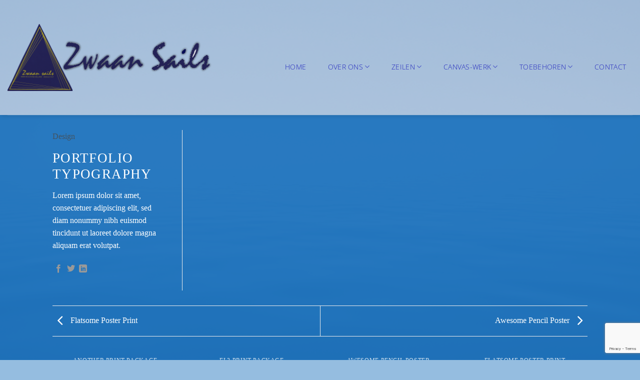

--- FILE ---
content_type: text/html; charset=utf-8
request_url: https://www.google.com/recaptcha/api2/anchor?ar=1&k=6Lf4P1YaAAAAAHmKS87kAOJxysbLSmQ0BYt8eq7s&co=aHR0cHM6Ly93d3cuendhYW5zYWlscy5ubDo0NDM.&hl=en&v=N67nZn4AqZkNcbeMu4prBgzg&size=invisible&anchor-ms=20000&execute-ms=30000&cb=3hfjfwuf86sf
body_size: 48773
content:
<!DOCTYPE HTML><html dir="ltr" lang="en"><head><meta http-equiv="Content-Type" content="text/html; charset=UTF-8">
<meta http-equiv="X-UA-Compatible" content="IE=edge">
<title>reCAPTCHA</title>
<style type="text/css">
/* cyrillic-ext */
@font-face {
  font-family: 'Roboto';
  font-style: normal;
  font-weight: 400;
  font-stretch: 100%;
  src: url(//fonts.gstatic.com/s/roboto/v48/KFO7CnqEu92Fr1ME7kSn66aGLdTylUAMa3GUBHMdazTgWw.woff2) format('woff2');
  unicode-range: U+0460-052F, U+1C80-1C8A, U+20B4, U+2DE0-2DFF, U+A640-A69F, U+FE2E-FE2F;
}
/* cyrillic */
@font-face {
  font-family: 'Roboto';
  font-style: normal;
  font-weight: 400;
  font-stretch: 100%;
  src: url(//fonts.gstatic.com/s/roboto/v48/KFO7CnqEu92Fr1ME7kSn66aGLdTylUAMa3iUBHMdazTgWw.woff2) format('woff2');
  unicode-range: U+0301, U+0400-045F, U+0490-0491, U+04B0-04B1, U+2116;
}
/* greek-ext */
@font-face {
  font-family: 'Roboto';
  font-style: normal;
  font-weight: 400;
  font-stretch: 100%;
  src: url(//fonts.gstatic.com/s/roboto/v48/KFO7CnqEu92Fr1ME7kSn66aGLdTylUAMa3CUBHMdazTgWw.woff2) format('woff2');
  unicode-range: U+1F00-1FFF;
}
/* greek */
@font-face {
  font-family: 'Roboto';
  font-style: normal;
  font-weight: 400;
  font-stretch: 100%;
  src: url(//fonts.gstatic.com/s/roboto/v48/KFO7CnqEu92Fr1ME7kSn66aGLdTylUAMa3-UBHMdazTgWw.woff2) format('woff2');
  unicode-range: U+0370-0377, U+037A-037F, U+0384-038A, U+038C, U+038E-03A1, U+03A3-03FF;
}
/* math */
@font-face {
  font-family: 'Roboto';
  font-style: normal;
  font-weight: 400;
  font-stretch: 100%;
  src: url(//fonts.gstatic.com/s/roboto/v48/KFO7CnqEu92Fr1ME7kSn66aGLdTylUAMawCUBHMdazTgWw.woff2) format('woff2');
  unicode-range: U+0302-0303, U+0305, U+0307-0308, U+0310, U+0312, U+0315, U+031A, U+0326-0327, U+032C, U+032F-0330, U+0332-0333, U+0338, U+033A, U+0346, U+034D, U+0391-03A1, U+03A3-03A9, U+03B1-03C9, U+03D1, U+03D5-03D6, U+03F0-03F1, U+03F4-03F5, U+2016-2017, U+2034-2038, U+203C, U+2040, U+2043, U+2047, U+2050, U+2057, U+205F, U+2070-2071, U+2074-208E, U+2090-209C, U+20D0-20DC, U+20E1, U+20E5-20EF, U+2100-2112, U+2114-2115, U+2117-2121, U+2123-214F, U+2190, U+2192, U+2194-21AE, U+21B0-21E5, U+21F1-21F2, U+21F4-2211, U+2213-2214, U+2216-22FF, U+2308-230B, U+2310, U+2319, U+231C-2321, U+2336-237A, U+237C, U+2395, U+239B-23B7, U+23D0, U+23DC-23E1, U+2474-2475, U+25AF, U+25B3, U+25B7, U+25BD, U+25C1, U+25CA, U+25CC, U+25FB, U+266D-266F, U+27C0-27FF, U+2900-2AFF, U+2B0E-2B11, U+2B30-2B4C, U+2BFE, U+3030, U+FF5B, U+FF5D, U+1D400-1D7FF, U+1EE00-1EEFF;
}
/* symbols */
@font-face {
  font-family: 'Roboto';
  font-style: normal;
  font-weight: 400;
  font-stretch: 100%;
  src: url(//fonts.gstatic.com/s/roboto/v48/KFO7CnqEu92Fr1ME7kSn66aGLdTylUAMaxKUBHMdazTgWw.woff2) format('woff2');
  unicode-range: U+0001-000C, U+000E-001F, U+007F-009F, U+20DD-20E0, U+20E2-20E4, U+2150-218F, U+2190, U+2192, U+2194-2199, U+21AF, U+21E6-21F0, U+21F3, U+2218-2219, U+2299, U+22C4-22C6, U+2300-243F, U+2440-244A, U+2460-24FF, U+25A0-27BF, U+2800-28FF, U+2921-2922, U+2981, U+29BF, U+29EB, U+2B00-2BFF, U+4DC0-4DFF, U+FFF9-FFFB, U+10140-1018E, U+10190-1019C, U+101A0, U+101D0-101FD, U+102E0-102FB, U+10E60-10E7E, U+1D2C0-1D2D3, U+1D2E0-1D37F, U+1F000-1F0FF, U+1F100-1F1AD, U+1F1E6-1F1FF, U+1F30D-1F30F, U+1F315, U+1F31C, U+1F31E, U+1F320-1F32C, U+1F336, U+1F378, U+1F37D, U+1F382, U+1F393-1F39F, U+1F3A7-1F3A8, U+1F3AC-1F3AF, U+1F3C2, U+1F3C4-1F3C6, U+1F3CA-1F3CE, U+1F3D4-1F3E0, U+1F3ED, U+1F3F1-1F3F3, U+1F3F5-1F3F7, U+1F408, U+1F415, U+1F41F, U+1F426, U+1F43F, U+1F441-1F442, U+1F444, U+1F446-1F449, U+1F44C-1F44E, U+1F453, U+1F46A, U+1F47D, U+1F4A3, U+1F4B0, U+1F4B3, U+1F4B9, U+1F4BB, U+1F4BF, U+1F4C8-1F4CB, U+1F4D6, U+1F4DA, U+1F4DF, U+1F4E3-1F4E6, U+1F4EA-1F4ED, U+1F4F7, U+1F4F9-1F4FB, U+1F4FD-1F4FE, U+1F503, U+1F507-1F50B, U+1F50D, U+1F512-1F513, U+1F53E-1F54A, U+1F54F-1F5FA, U+1F610, U+1F650-1F67F, U+1F687, U+1F68D, U+1F691, U+1F694, U+1F698, U+1F6AD, U+1F6B2, U+1F6B9-1F6BA, U+1F6BC, U+1F6C6-1F6CF, U+1F6D3-1F6D7, U+1F6E0-1F6EA, U+1F6F0-1F6F3, U+1F6F7-1F6FC, U+1F700-1F7FF, U+1F800-1F80B, U+1F810-1F847, U+1F850-1F859, U+1F860-1F887, U+1F890-1F8AD, U+1F8B0-1F8BB, U+1F8C0-1F8C1, U+1F900-1F90B, U+1F93B, U+1F946, U+1F984, U+1F996, U+1F9E9, U+1FA00-1FA6F, U+1FA70-1FA7C, U+1FA80-1FA89, U+1FA8F-1FAC6, U+1FACE-1FADC, U+1FADF-1FAE9, U+1FAF0-1FAF8, U+1FB00-1FBFF;
}
/* vietnamese */
@font-face {
  font-family: 'Roboto';
  font-style: normal;
  font-weight: 400;
  font-stretch: 100%;
  src: url(//fonts.gstatic.com/s/roboto/v48/KFO7CnqEu92Fr1ME7kSn66aGLdTylUAMa3OUBHMdazTgWw.woff2) format('woff2');
  unicode-range: U+0102-0103, U+0110-0111, U+0128-0129, U+0168-0169, U+01A0-01A1, U+01AF-01B0, U+0300-0301, U+0303-0304, U+0308-0309, U+0323, U+0329, U+1EA0-1EF9, U+20AB;
}
/* latin-ext */
@font-face {
  font-family: 'Roboto';
  font-style: normal;
  font-weight: 400;
  font-stretch: 100%;
  src: url(//fonts.gstatic.com/s/roboto/v48/KFO7CnqEu92Fr1ME7kSn66aGLdTylUAMa3KUBHMdazTgWw.woff2) format('woff2');
  unicode-range: U+0100-02BA, U+02BD-02C5, U+02C7-02CC, U+02CE-02D7, U+02DD-02FF, U+0304, U+0308, U+0329, U+1D00-1DBF, U+1E00-1E9F, U+1EF2-1EFF, U+2020, U+20A0-20AB, U+20AD-20C0, U+2113, U+2C60-2C7F, U+A720-A7FF;
}
/* latin */
@font-face {
  font-family: 'Roboto';
  font-style: normal;
  font-weight: 400;
  font-stretch: 100%;
  src: url(//fonts.gstatic.com/s/roboto/v48/KFO7CnqEu92Fr1ME7kSn66aGLdTylUAMa3yUBHMdazQ.woff2) format('woff2');
  unicode-range: U+0000-00FF, U+0131, U+0152-0153, U+02BB-02BC, U+02C6, U+02DA, U+02DC, U+0304, U+0308, U+0329, U+2000-206F, U+20AC, U+2122, U+2191, U+2193, U+2212, U+2215, U+FEFF, U+FFFD;
}
/* cyrillic-ext */
@font-face {
  font-family: 'Roboto';
  font-style: normal;
  font-weight: 500;
  font-stretch: 100%;
  src: url(//fonts.gstatic.com/s/roboto/v48/KFO7CnqEu92Fr1ME7kSn66aGLdTylUAMa3GUBHMdazTgWw.woff2) format('woff2');
  unicode-range: U+0460-052F, U+1C80-1C8A, U+20B4, U+2DE0-2DFF, U+A640-A69F, U+FE2E-FE2F;
}
/* cyrillic */
@font-face {
  font-family: 'Roboto';
  font-style: normal;
  font-weight: 500;
  font-stretch: 100%;
  src: url(//fonts.gstatic.com/s/roboto/v48/KFO7CnqEu92Fr1ME7kSn66aGLdTylUAMa3iUBHMdazTgWw.woff2) format('woff2');
  unicode-range: U+0301, U+0400-045F, U+0490-0491, U+04B0-04B1, U+2116;
}
/* greek-ext */
@font-face {
  font-family: 'Roboto';
  font-style: normal;
  font-weight: 500;
  font-stretch: 100%;
  src: url(//fonts.gstatic.com/s/roboto/v48/KFO7CnqEu92Fr1ME7kSn66aGLdTylUAMa3CUBHMdazTgWw.woff2) format('woff2');
  unicode-range: U+1F00-1FFF;
}
/* greek */
@font-face {
  font-family: 'Roboto';
  font-style: normal;
  font-weight: 500;
  font-stretch: 100%;
  src: url(//fonts.gstatic.com/s/roboto/v48/KFO7CnqEu92Fr1ME7kSn66aGLdTylUAMa3-UBHMdazTgWw.woff2) format('woff2');
  unicode-range: U+0370-0377, U+037A-037F, U+0384-038A, U+038C, U+038E-03A1, U+03A3-03FF;
}
/* math */
@font-face {
  font-family: 'Roboto';
  font-style: normal;
  font-weight: 500;
  font-stretch: 100%;
  src: url(//fonts.gstatic.com/s/roboto/v48/KFO7CnqEu92Fr1ME7kSn66aGLdTylUAMawCUBHMdazTgWw.woff2) format('woff2');
  unicode-range: U+0302-0303, U+0305, U+0307-0308, U+0310, U+0312, U+0315, U+031A, U+0326-0327, U+032C, U+032F-0330, U+0332-0333, U+0338, U+033A, U+0346, U+034D, U+0391-03A1, U+03A3-03A9, U+03B1-03C9, U+03D1, U+03D5-03D6, U+03F0-03F1, U+03F4-03F5, U+2016-2017, U+2034-2038, U+203C, U+2040, U+2043, U+2047, U+2050, U+2057, U+205F, U+2070-2071, U+2074-208E, U+2090-209C, U+20D0-20DC, U+20E1, U+20E5-20EF, U+2100-2112, U+2114-2115, U+2117-2121, U+2123-214F, U+2190, U+2192, U+2194-21AE, U+21B0-21E5, U+21F1-21F2, U+21F4-2211, U+2213-2214, U+2216-22FF, U+2308-230B, U+2310, U+2319, U+231C-2321, U+2336-237A, U+237C, U+2395, U+239B-23B7, U+23D0, U+23DC-23E1, U+2474-2475, U+25AF, U+25B3, U+25B7, U+25BD, U+25C1, U+25CA, U+25CC, U+25FB, U+266D-266F, U+27C0-27FF, U+2900-2AFF, U+2B0E-2B11, U+2B30-2B4C, U+2BFE, U+3030, U+FF5B, U+FF5D, U+1D400-1D7FF, U+1EE00-1EEFF;
}
/* symbols */
@font-face {
  font-family: 'Roboto';
  font-style: normal;
  font-weight: 500;
  font-stretch: 100%;
  src: url(//fonts.gstatic.com/s/roboto/v48/KFO7CnqEu92Fr1ME7kSn66aGLdTylUAMaxKUBHMdazTgWw.woff2) format('woff2');
  unicode-range: U+0001-000C, U+000E-001F, U+007F-009F, U+20DD-20E0, U+20E2-20E4, U+2150-218F, U+2190, U+2192, U+2194-2199, U+21AF, U+21E6-21F0, U+21F3, U+2218-2219, U+2299, U+22C4-22C6, U+2300-243F, U+2440-244A, U+2460-24FF, U+25A0-27BF, U+2800-28FF, U+2921-2922, U+2981, U+29BF, U+29EB, U+2B00-2BFF, U+4DC0-4DFF, U+FFF9-FFFB, U+10140-1018E, U+10190-1019C, U+101A0, U+101D0-101FD, U+102E0-102FB, U+10E60-10E7E, U+1D2C0-1D2D3, U+1D2E0-1D37F, U+1F000-1F0FF, U+1F100-1F1AD, U+1F1E6-1F1FF, U+1F30D-1F30F, U+1F315, U+1F31C, U+1F31E, U+1F320-1F32C, U+1F336, U+1F378, U+1F37D, U+1F382, U+1F393-1F39F, U+1F3A7-1F3A8, U+1F3AC-1F3AF, U+1F3C2, U+1F3C4-1F3C6, U+1F3CA-1F3CE, U+1F3D4-1F3E0, U+1F3ED, U+1F3F1-1F3F3, U+1F3F5-1F3F7, U+1F408, U+1F415, U+1F41F, U+1F426, U+1F43F, U+1F441-1F442, U+1F444, U+1F446-1F449, U+1F44C-1F44E, U+1F453, U+1F46A, U+1F47D, U+1F4A3, U+1F4B0, U+1F4B3, U+1F4B9, U+1F4BB, U+1F4BF, U+1F4C8-1F4CB, U+1F4D6, U+1F4DA, U+1F4DF, U+1F4E3-1F4E6, U+1F4EA-1F4ED, U+1F4F7, U+1F4F9-1F4FB, U+1F4FD-1F4FE, U+1F503, U+1F507-1F50B, U+1F50D, U+1F512-1F513, U+1F53E-1F54A, U+1F54F-1F5FA, U+1F610, U+1F650-1F67F, U+1F687, U+1F68D, U+1F691, U+1F694, U+1F698, U+1F6AD, U+1F6B2, U+1F6B9-1F6BA, U+1F6BC, U+1F6C6-1F6CF, U+1F6D3-1F6D7, U+1F6E0-1F6EA, U+1F6F0-1F6F3, U+1F6F7-1F6FC, U+1F700-1F7FF, U+1F800-1F80B, U+1F810-1F847, U+1F850-1F859, U+1F860-1F887, U+1F890-1F8AD, U+1F8B0-1F8BB, U+1F8C0-1F8C1, U+1F900-1F90B, U+1F93B, U+1F946, U+1F984, U+1F996, U+1F9E9, U+1FA00-1FA6F, U+1FA70-1FA7C, U+1FA80-1FA89, U+1FA8F-1FAC6, U+1FACE-1FADC, U+1FADF-1FAE9, U+1FAF0-1FAF8, U+1FB00-1FBFF;
}
/* vietnamese */
@font-face {
  font-family: 'Roboto';
  font-style: normal;
  font-weight: 500;
  font-stretch: 100%;
  src: url(//fonts.gstatic.com/s/roboto/v48/KFO7CnqEu92Fr1ME7kSn66aGLdTylUAMa3OUBHMdazTgWw.woff2) format('woff2');
  unicode-range: U+0102-0103, U+0110-0111, U+0128-0129, U+0168-0169, U+01A0-01A1, U+01AF-01B0, U+0300-0301, U+0303-0304, U+0308-0309, U+0323, U+0329, U+1EA0-1EF9, U+20AB;
}
/* latin-ext */
@font-face {
  font-family: 'Roboto';
  font-style: normal;
  font-weight: 500;
  font-stretch: 100%;
  src: url(//fonts.gstatic.com/s/roboto/v48/KFO7CnqEu92Fr1ME7kSn66aGLdTylUAMa3KUBHMdazTgWw.woff2) format('woff2');
  unicode-range: U+0100-02BA, U+02BD-02C5, U+02C7-02CC, U+02CE-02D7, U+02DD-02FF, U+0304, U+0308, U+0329, U+1D00-1DBF, U+1E00-1E9F, U+1EF2-1EFF, U+2020, U+20A0-20AB, U+20AD-20C0, U+2113, U+2C60-2C7F, U+A720-A7FF;
}
/* latin */
@font-face {
  font-family: 'Roboto';
  font-style: normal;
  font-weight: 500;
  font-stretch: 100%;
  src: url(//fonts.gstatic.com/s/roboto/v48/KFO7CnqEu92Fr1ME7kSn66aGLdTylUAMa3yUBHMdazQ.woff2) format('woff2');
  unicode-range: U+0000-00FF, U+0131, U+0152-0153, U+02BB-02BC, U+02C6, U+02DA, U+02DC, U+0304, U+0308, U+0329, U+2000-206F, U+20AC, U+2122, U+2191, U+2193, U+2212, U+2215, U+FEFF, U+FFFD;
}
/* cyrillic-ext */
@font-face {
  font-family: 'Roboto';
  font-style: normal;
  font-weight: 900;
  font-stretch: 100%;
  src: url(//fonts.gstatic.com/s/roboto/v48/KFO7CnqEu92Fr1ME7kSn66aGLdTylUAMa3GUBHMdazTgWw.woff2) format('woff2');
  unicode-range: U+0460-052F, U+1C80-1C8A, U+20B4, U+2DE0-2DFF, U+A640-A69F, U+FE2E-FE2F;
}
/* cyrillic */
@font-face {
  font-family: 'Roboto';
  font-style: normal;
  font-weight: 900;
  font-stretch: 100%;
  src: url(//fonts.gstatic.com/s/roboto/v48/KFO7CnqEu92Fr1ME7kSn66aGLdTylUAMa3iUBHMdazTgWw.woff2) format('woff2');
  unicode-range: U+0301, U+0400-045F, U+0490-0491, U+04B0-04B1, U+2116;
}
/* greek-ext */
@font-face {
  font-family: 'Roboto';
  font-style: normal;
  font-weight: 900;
  font-stretch: 100%;
  src: url(//fonts.gstatic.com/s/roboto/v48/KFO7CnqEu92Fr1ME7kSn66aGLdTylUAMa3CUBHMdazTgWw.woff2) format('woff2');
  unicode-range: U+1F00-1FFF;
}
/* greek */
@font-face {
  font-family: 'Roboto';
  font-style: normal;
  font-weight: 900;
  font-stretch: 100%;
  src: url(//fonts.gstatic.com/s/roboto/v48/KFO7CnqEu92Fr1ME7kSn66aGLdTylUAMa3-UBHMdazTgWw.woff2) format('woff2');
  unicode-range: U+0370-0377, U+037A-037F, U+0384-038A, U+038C, U+038E-03A1, U+03A3-03FF;
}
/* math */
@font-face {
  font-family: 'Roboto';
  font-style: normal;
  font-weight: 900;
  font-stretch: 100%;
  src: url(//fonts.gstatic.com/s/roboto/v48/KFO7CnqEu92Fr1ME7kSn66aGLdTylUAMawCUBHMdazTgWw.woff2) format('woff2');
  unicode-range: U+0302-0303, U+0305, U+0307-0308, U+0310, U+0312, U+0315, U+031A, U+0326-0327, U+032C, U+032F-0330, U+0332-0333, U+0338, U+033A, U+0346, U+034D, U+0391-03A1, U+03A3-03A9, U+03B1-03C9, U+03D1, U+03D5-03D6, U+03F0-03F1, U+03F4-03F5, U+2016-2017, U+2034-2038, U+203C, U+2040, U+2043, U+2047, U+2050, U+2057, U+205F, U+2070-2071, U+2074-208E, U+2090-209C, U+20D0-20DC, U+20E1, U+20E5-20EF, U+2100-2112, U+2114-2115, U+2117-2121, U+2123-214F, U+2190, U+2192, U+2194-21AE, U+21B0-21E5, U+21F1-21F2, U+21F4-2211, U+2213-2214, U+2216-22FF, U+2308-230B, U+2310, U+2319, U+231C-2321, U+2336-237A, U+237C, U+2395, U+239B-23B7, U+23D0, U+23DC-23E1, U+2474-2475, U+25AF, U+25B3, U+25B7, U+25BD, U+25C1, U+25CA, U+25CC, U+25FB, U+266D-266F, U+27C0-27FF, U+2900-2AFF, U+2B0E-2B11, U+2B30-2B4C, U+2BFE, U+3030, U+FF5B, U+FF5D, U+1D400-1D7FF, U+1EE00-1EEFF;
}
/* symbols */
@font-face {
  font-family: 'Roboto';
  font-style: normal;
  font-weight: 900;
  font-stretch: 100%;
  src: url(//fonts.gstatic.com/s/roboto/v48/KFO7CnqEu92Fr1ME7kSn66aGLdTylUAMaxKUBHMdazTgWw.woff2) format('woff2');
  unicode-range: U+0001-000C, U+000E-001F, U+007F-009F, U+20DD-20E0, U+20E2-20E4, U+2150-218F, U+2190, U+2192, U+2194-2199, U+21AF, U+21E6-21F0, U+21F3, U+2218-2219, U+2299, U+22C4-22C6, U+2300-243F, U+2440-244A, U+2460-24FF, U+25A0-27BF, U+2800-28FF, U+2921-2922, U+2981, U+29BF, U+29EB, U+2B00-2BFF, U+4DC0-4DFF, U+FFF9-FFFB, U+10140-1018E, U+10190-1019C, U+101A0, U+101D0-101FD, U+102E0-102FB, U+10E60-10E7E, U+1D2C0-1D2D3, U+1D2E0-1D37F, U+1F000-1F0FF, U+1F100-1F1AD, U+1F1E6-1F1FF, U+1F30D-1F30F, U+1F315, U+1F31C, U+1F31E, U+1F320-1F32C, U+1F336, U+1F378, U+1F37D, U+1F382, U+1F393-1F39F, U+1F3A7-1F3A8, U+1F3AC-1F3AF, U+1F3C2, U+1F3C4-1F3C6, U+1F3CA-1F3CE, U+1F3D4-1F3E0, U+1F3ED, U+1F3F1-1F3F3, U+1F3F5-1F3F7, U+1F408, U+1F415, U+1F41F, U+1F426, U+1F43F, U+1F441-1F442, U+1F444, U+1F446-1F449, U+1F44C-1F44E, U+1F453, U+1F46A, U+1F47D, U+1F4A3, U+1F4B0, U+1F4B3, U+1F4B9, U+1F4BB, U+1F4BF, U+1F4C8-1F4CB, U+1F4D6, U+1F4DA, U+1F4DF, U+1F4E3-1F4E6, U+1F4EA-1F4ED, U+1F4F7, U+1F4F9-1F4FB, U+1F4FD-1F4FE, U+1F503, U+1F507-1F50B, U+1F50D, U+1F512-1F513, U+1F53E-1F54A, U+1F54F-1F5FA, U+1F610, U+1F650-1F67F, U+1F687, U+1F68D, U+1F691, U+1F694, U+1F698, U+1F6AD, U+1F6B2, U+1F6B9-1F6BA, U+1F6BC, U+1F6C6-1F6CF, U+1F6D3-1F6D7, U+1F6E0-1F6EA, U+1F6F0-1F6F3, U+1F6F7-1F6FC, U+1F700-1F7FF, U+1F800-1F80B, U+1F810-1F847, U+1F850-1F859, U+1F860-1F887, U+1F890-1F8AD, U+1F8B0-1F8BB, U+1F8C0-1F8C1, U+1F900-1F90B, U+1F93B, U+1F946, U+1F984, U+1F996, U+1F9E9, U+1FA00-1FA6F, U+1FA70-1FA7C, U+1FA80-1FA89, U+1FA8F-1FAC6, U+1FACE-1FADC, U+1FADF-1FAE9, U+1FAF0-1FAF8, U+1FB00-1FBFF;
}
/* vietnamese */
@font-face {
  font-family: 'Roboto';
  font-style: normal;
  font-weight: 900;
  font-stretch: 100%;
  src: url(//fonts.gstatic.com/s/roboto/v48/KFO7CnqEu92Fr1ME7kSn66aGLdTylUAMa3OUBHMdazTgWw.woff2) format('woff2');
  unicode-range: U+0102-0103, U+0110-0111, U+0128-0129, U+0168-0169, U+01A0-01A1, U+01AF-01B0, U+0300-0301, U+0303-0304, U+0308-0309, U+0323, U+0329, U+1EA0-1EF9, U+20AB;
}
/* latin-ext */
@font-face {
  font-family: 'Roboto';
  font-style: normal;
  font-weight: 900;
  font-stretch: 100%;
  src: url(//fonts.gstatic.com/s/roboto/v48/KFO7CnqEu92Fr1ME7kSn66aGLdTylUAMa3KUBHMdazTgWw.woff2) format('woff2');
  unicode-range: U+0100-02BA, U+02BD-02C5, U+02C7-02CC, U+02CE-02D7, U+02DD-02FF, U+0304, U+0308, U+0329, U+1D00-1DBF, U+1E00-1E9F, U+1EF2-1EFF, U+2020, U+20A0-20AB, U+20AD-20C0, U+2113, U+2C60-2C7F, U+A720-A7FF;
}
/* latin */
@font-face {
  font-family: 'Roboto';
  font-style: normal;
  font-weight: 900;
  font-stretch: 100%;
  src: url(//fonts.gstatic.com/s/roboto/v48/KFO7CnqEu92Fr1ME7kSn66aGLdTylUAMa3yUBHMdazQ.woff2) format('woff2');
  unicode-range: U+0000-00FF, U+0131, U+0152-0153, U+02BB-02BC, U+02C6, U+02DA, U+02DC, U+0304, U+0308, U+0329, U+2000-206F, U+20AC, U+2122, U+2191, U+2193, U+2212, U+2215, U+FEFF, U+FFFD;
}

</style>
<link rel="stylesheet" type="text/css" href="https://www.gstatic.com/recaptcha/releases/N67nZn4AqZkNcbeMu4prBgzg/styles__ltr.css">
<script nonce="2pf1wd9srQhpGCp15lFoVw" type="text/javascript">window['__recaptcha_api'] = 'https://www.google.com/recaptcha/api2/';</script>
<script type="text/javascript" src="https://www.gstatic.com/recaptcha/releases/N67nZn4AqZkNcbeMu4prBgzg/recaptcha__en.js" nonce="2pf1wd9srQhpGCp15lFoVw">
      
    </script></head>
<body><div id="rc-anchor-alert" class="rc-anchor-alert"></div>
<input type="hidden" id="recaptcha-token" value="[base64]">
<script type="text/javascript" nonce="2pf1wd9srQhpGCp15lFoVw">
      recaptcha.anchor.Main.init("[\x22ainput\x22,[\x22bgdata\x22,\x22\x22,\[base64]/[base64]/[base64]/[base64]/[base64]/[base64]/[base64]/[base64]/[base64]/[base64]/[base64]/[base64]/[base64]/[base64]\x22,\[base64]\\u003d\\u003d\x22,\x22woxew5haw5RGw7LDsMK2SsKUcMKcwqdHfjBkS8O2dXIowqM5DlAJwqUHwrJkdwcABT1RwqXDthnDu2jDq8Okwpggw4nCph7DmsOtc1HDpU5rwqzCvjVpSy3DizVzw7jDtmYGwpfCtcOVw6HDow/CmQjCm3RjdgQ4w6zCuyYTwr7CpcO/[base64]/w7LCi8Kmwr/DnQLCtsODPzPDg0rCoBTDriXCjsOOMMO0AcOCw7LCpMKAbx7ChMO4w7AHRH/ChcO2XsKXJ8OkT8OsYH/CnRbDuwzDiTEcAGgFcloaw64Kw5bChxbDjcKReHMmBTHDh8K6w48Ow4dWaATCuMO9wrjDt8OGw73CjSrDvMOdw6cdwqTDqMKOw5p2ASzDvsKUYsK/B8K9QcKZOcKqe8K6YhtRXBrCkEnCocOFUmrCq8K3w6jClMOQw6rCpxPCvA4Ew6nCrF03UBLDuGI0w57CnXzDmyUUYAbDhwdlBcKAw58nKF7Co8OgIsOwwqbCkcKowojCmsObwq4TwodFwpnChDU2F3oEPMKfwrVOw4tPwooHwrDCv8O/[base64]/[base64]/w6LCmMOiFHnCmsK9w4pcwp5/[base64]/DhV8CNcKWFjjCi1BJHcKpH0kIBMORNMOAYwfCoy7DpcO4HmF2w7l+wo9HJ8KAw4LCgsK4YkPCo8Ouw6wsw58Swr5CQCTCh8OXwoghwpXDkT/CjzfCt8OaPMKmbTkzQwF7w7TDkTkdw6XDlsKuwqrDpwZ7dX/Dp8OWCMKGwpRrd10jbMKUOsOXMH5XSUfDv8OmbGhIwrpwwocMI8Khw7nDmMOEEcOQw6oCUsO0w7jCgULDlEF+KGRgH8OEw4M9w6RbTH8+wqTDrWLCkcO4fMKbHWPCvMKQw6ksw6I9XMOqDFzDhUbCgsOew59zQMK8dH48w6nCmMOCw61rw4jDhcKNe8OPFD5/woR3EXd/wpgpwqfCnzPDpxvCq8KqwpHDlMKiWhnDrsK7UEFkw6jCvggJwqk7R3x2w5fDqMO/w5zDpcKPVMKmwpzCrMOVZ8ONfcOABMOLwp8CUMOrGcOMFMKvAHLCqFfCvHXCmMOwDgHCqsKRW0jCscOZJcKSVcK4I8O+w5jDrAjDo8OgwqscE8KsXsOOA0giYsO6wpvCmMOgw6Y/wq3DkyLDnMOlAynDk8KUYF8mwq7DrMKdwoI8wpHCmXTCoMOUw6YCwrnDosK+PcK7w7M/[base64]/[base64]/Cmyp+w543wpvCgCsKwq9kw7nDrsOEIxLDghUQD8KAwpVrw4s4wqfCgHXDosK1w50FH0xfwrQ0w5law5EpSlgjwp/[base64]/w5zDrFIPRMKjB35EZDXDscOQw5TCiMOfRcO4Lkc6wrVuVBbCrMOWR2jCksOnQ8K3YVbDjcKLMQxcCsO/YzXDvsOwO8OMwoTCvB8NwpLCinJ4PMKjIMOLeXUVwp3DlDZTw5cHSBUwbkkND8ORXUQiw60uw7bCqVI3ag/CgxnCj8K6WVUGw5Evwrl8LMKwGU9nw4bDisKaw6UQw73Dv1fDm8OFKTo6fTQ+w44xYcOkwrnDnDxkw47CqWJXcz3DhsKiw4/CvsOywq4owoPDuC5pwr7CqsOkLMKBw5pOwobChCzCusKVAnoyEMKDwrNLFH1PwpMgM2dDCcOCC8O4w6/DoMOqEE1nPSpqEsKRw4FLwp9lKAbCtA4rw6TDmm8EwrgKw63CnEojd33CpMKAw7NAdcOYwqvDkDLDpMOcwq7DvsOffsO6w7HCgGkewpcdVMKTw47DpcOBQWc8w47CglzCksO/Hw/DsMOdwrTDhsOuwqfDhgTDq8Kqw5nDhUZYHVYuaSZJKsKHORlaWFl5IhTClgvDrHxzw4fDjwcBPsOfw7JCwqfDrTjCni3Dq8Krw6pjM0tzQsOeVkXCiMKMIF7DhMO9w4oTwqlxRcOlw5JHX8OxcQl+RMOOwqbDvDciw5PCuhnDv0/Cnm/DnsOFwrRjw5nCsQ7DsyJDw6glwpvDv8OgwrI+UVTDicObWDppS3hOwr5OGnTCvMOSBsKfA2p4wo9gwrdQEMK/cMO/w5bDpsKpw6fCsAAhQsKeGnTCtD1MNyU4woh5e1dVD8KsGTpfXwITZ0VDFVgfEsKoLBsBw7DDuVTDr8Okw6o0w7vCpxbDnHwsXcOLw4bDhGAbEMOjK3nCuMKywrErw5fDl0Y0wqvDjsO4w7/DvMORJ8KnwovDg3VMP8OZwr1GwrEpwoBDJ2c7B0wtOMKOwoHDtsKqPsOWwqPCpUMJw77CjWg/wq12w6gSw7sETsOBacO0wrpKMMOmw7YDEyFwwokALW9Jw500J8OgwpfDiT3DksKSwqzCoDHCsX/ChMOqZsOGS8Kgwp8YwoIUDMKUwrw/RsKqwpciw5zDpBnDhGVrSCDDvS4XAsKewprDusK7XH/CgHNAwrgBw5gTwrTCsQlVcE3DnMKQwpcPwofCosKNw7N9EHVbw5fCpMO2w5HDlsOBw7osRsKNworDjMKlScK/B8KYDxd3EMOCworCqDcAw7/Dnn00w6tmw4jDqCVoXsKGIsK+QcOLQsO3w6McF8OwLwPDm8OgPMKRw60nSR7DncK0w4rCvxTDiXpXKGlJRHcywozCvBzDrxXDnMOFA1LDtgnDq2/CqjnCrcKsw6UFw7Abak4VwqnCh1ozw4XDsMKHwq/DlUMzw47DnFoVdkN6w4tzXsKIwrfCoWXDnHjCgsOtw7QwwotuRMOsw6DCtSMRw6VXO2sDwp1YURE/SmNtwppqScKNHsKeJEwLRcKIczjCtijCigLCicKowoXCq8O8wr1awr1tdMOXdMKvFRA2wopZwqZOLUzDv8OlNENAwpHDkTrClyjCk0XChhfDucOiw55uwqxIw6NCaT/ChGjDhCvDmMOOaGE7d8O6G0UwVV3DkXcpVwzCg3pnKcOzwpoOABFKf2/DpMOGQFB3w73Ds0zCgsOrw6kLOUHDt8O6AWjDgwAQecKabEhpw7HDnkbCucKXw7JIwr0xeMO6LlvCicK6wq1Vc2XDmcKwdgHDp8KSeMONw43DnR85w5LCq058wrEfTMONbkXCpXDDky3Cg8K0EMODwrUjdcOFDcOJGcKGOsKDQQXCrzpcXcKMbMK/CBQRwoLDj8OYw5sMJcOGaGbDnMOxw5/CqXoRXsOzwrZqwpE/[base64]/Do8Kiw4IxL8OAG17CuGB7woA1asOTKABnQMOPwrZ3ClrCu0rDuGTCpyPCoEZtw7kCw6HDqj3CinkAwq9qwobCsT/[base64]/VsOmwq/CriYhwqPDjcOPR8KWwr83wpvDpzYVwpnCvcOfasO/AMK+wrzCqMKfN8OHwpxvw6DDocKlfxYjw6nDhmE3wp97CzMewoXDqA3DoU/DhcO/[base64]/CkTrCmTPDoF15w7Naw6XCkMO/[base64]/[base64]/wpzDlDtvwqYewqdXwqPClsOFZRgZYjvDucO/Fz7CoMOvw5PDjkhvw5nDnWPClMKHw6fCs2TCmxw+LEF5wqLDiV3Cu04fX8O9wqt6KTrDpE8SR8K2w5vDum5/[base64]/[base64]/Dn0LDn8Oqw5x1w406OsKZw7HCgBLDqMO4w5vCh8OydyTDqcOOw5jDr3TCjcKiTzfCiGASwpTCrMOOwrQ3NMOXw4XCoUB9w5VVw7zCh8OFRMOYCCDCjMKUWl/Dt3MrwovDvANOwpE1w5w5eTPDnVZ/[base64]/CvsKEGAJHFXPCiMOuw7TCiV3DisOQFMKyBsOfZhzCoMK+fsOZHcOYQAfDig0YT13CosOuJcK7w6fDmMKXc8KUw4IwwrE+woTCnV9mYSnCumnCngoWMMOQa8OQDMOqbsOtDMO7wqhywprDiijClMOYGcOgwpTCiF7ClMOKw7kIWmgAw5Qwwp/DhRDCrwrChjM5U8OtEMOWw5ADDMKKw5ZYYFbDlWx2wrfDgDXDunh6bDTDu8OBVMOROcO9w5c6w6UEasO0NXhWwqLDh8OWw4vCgsKsME8gDsK6dcKww4DDucO2CcKVMMKPwoQXGMOtd8OTWcKLA8ONR8OkwpXCsAU1wol/dcKTVHcHJsKCwoLDiVjCpSx7w63CjEfCnMKbw7DDkTTCusOgwpvDtsKQSMO/FzDCgsOiL8O3I0VFRk8vc0HCuT9Awr7CnX3Du0/CsMKyEMKtV3AFJU7DvMKKw5gDDQ7CvMOXwpXDjsKew4J7EsK2wqxJUcKTEcOSRcOyw5bDtsK3cVnCsCVyNlYBwrx/a8OSfx9cb8KcwonCp8ONw7hXOcOIw4XDoDg4wr3DnsOKw6PCo8KPwoxyw6DCtXzDrR/CmcOKwqbCmMOMw4jCq8ObwqDCrMKESUInG8KDw7QdwrA6ZULCoEXCvcK2wrnDhcOLMsK7w5nCrcOnHUAJewkPcMK3EMOGwofDmz/Ck0Q3w47CuMKdw6fCmDrDlV/[base64]/Do8K4MMOPB8KJwoNJw5gjERoRwrvClsOGwpbCqmrDtsO5w7Ilw4/DrGLDnygucMKRw7XCiAJIaUfCgUc7MsOuJsK+OcKXSlLDqgALwpzDvcO/[base64]/DisKkwpxsLB/DljjDg8KWwpJSw7kjwq83w5g0w4oPJQjCuyxKSBEjGMKvaFzDusOSIVLCgW0aNnJ1w60FwonCnxYJwq5VKTzCrghZw6vDnnVRw6vDkETDmisAA8Oiw6DDuiQ+wrvDqUJEw5daZsKgS8K/[base64]/CuGAzwo00H8KDBlPCt8KZw6/Ck8KOcMKwWgYtwpZ/[base64]/CqcKcYsKAJkfDlMKTCGjClClLNwVwQcKrwpvCgcKvwqzDkm0eM8KLLlTCv0MlwqdOwr3CucK+BFZyF8KzQsOScRvDhQ/DoMO6C0NwQ3ExworDrG7DpVTCjwzDkcOTP8KTC8KpwrLCg8KtCzsswq/[base64]/X8KUdiPCsD7DtUbDucOKeMKAw6sGwqnDjjUWw7NJwq/[base64]/Do27DuhogKB5Cc8KnNsK4wrEPaTHDgsK0w6LChMKcDRDDoDjCj8OiOMOKIErCpcKpw4cuw4Vhwq/CimIZw6rClRfCi8OxwopGBkRiw5Ygw6HCkcOxVmXDtwnCicKIcsOgXTZPw7LDtGLCsTAdBcOKw7hTGcOjZmI7wpgKVsK5WcK9e8KEDWYDw58Ywo3CqMKlwrLDn8K5w7Njwr/DsMOLWsOKZ8OTMErCv2PDvUbClGk4wq/[base64]/CgsOfDsKTwrU6JFsWacO6w43DrSAhGB3CpsOcZy1ewrLDgxJEwoxsesK5LcKrOMOcaThNNMOHw4bDp1Mbw5JDNsKHwpYRcRTCssKowoDCo8OsUsODen7DqgRXw6AVw6JNARDCocKxJcONw5hsTMONdlfClcOUw73ChTIiwr8qSMKqw6lMasKvNFl/w6x7wpXDiMORw4B4wohuwpBRR3fCuMOIwpvCnMO3wogFDcOIw4PDuGMPwq7DvsOWwozDm2sUFMK/wocCCGBcAcOSw43DssKGwqtcZhpxwo8xw5bCgA3CoQ5jR8OBw4bCly3CvMK6ScO0T8Ozwq4Iwp5DHBkmw7LCmWfCnMO6LcKRw4F5w4J/OcKWwr86wpTDiygYEjQLAEpXw4xyeMKbwpRyw7vDp8Onw6IVw7HDkF/CosKQwqzDsDzDrQszw4MrM2DDgkNGw4zDp07Ch07Cj8OAwp/DisKvAMKCwqp3wrMaTFEtakhCw6lnw63Dh1rDgMOBwrnCvcK1woLDoMKVcwkGFSdFE21ROEnCgMKiwrwJw711P8KEbcOOwp3Cm8K6HsK5wp/[base64]/ClGJbwpbCukXCl2DDpsOseW7CmHd6N8OVw7New7wMRMOdLFMYZMOeQcKjwrN6w7k/[base64]/Cs8KJw7/Dvl7CpFARw5slwo46wo/Co8KTwq7DmcOtT8KkLMOcw59LwpzDlsKIwoB2w4DDpjxkBsOGSMOhb2/DqsOlSlfDicOyw5Fzwo9Kw50wN8OGacKvw7pQw7PCtW7DsMKhwp3Dk8ObDjUdwpAjXMKAbMKCUMKYNcOdfjvCjzNBwqjClsOlwoLCvUREFsK3dWQxRMOVw4xWwrBcaGvDuwtlw6RZw5DDj8KswqoTScKXwrDCgsO6KWLCj8KAw4EXw7JLw4EeDcKtw7lsw7VdIS/DgUHClsK7w7sTw4Abw6XCq8K5PsKYFQXCpcOUCMO6fm/ChMK/UyvDmmsGaALDuBzCu24OWcOTFMK4wrzCs8KXVMK1w6AXw4AGQEUIwpR7w7zClMOucsKpw7kUwo8DF8KzwrrCu8OuwpsQOcKKw7k8wrHCjkTCpMOZw6/[base64]/w7zDoyzDrcKRw4UIwq/[base64]/DgUoiwrjDp8K5woDDm8K/[base64]/wrEzwpRew6kRW8OzwpfDtMKKClDCosK0w64fw67Cj2wZw7TDiMKiKHEVZD7CmBV2ZsOYdWLDncKPwr/DgSTChMOQw5bCusK3woRMdcKJbMKoX8OEwqfDimNmwpwGw7/[base64]/CrhrCrcO0Onl4QCcMwqnCmcO3w6rClsKfw4E9Rz9kRBsLwp3CjEDDklDCqMOSw77DtMKLf1TDsmvCsMOKw6XDl8Kkwp8lHxXCkhczPBHCssKxOm7ChnDCr8OXwrXComs/azpGw7PDqD/Ctj5MP3Ndw5zDljV5ShZJPcKvTMODLCvDkcKeRsOLw6MNImp+wprCmMOcPcKZGSUVMMKSw7bDlzjCt1F/wp7DqMOUwp3CrMOUw5XCkcKewqAhw7rCk8KwC8KZwqPCniF/wq4Wc3XCrcKVw6jDk8KlA8OaPg7DhcO9FTXDnlnDuMKzw7syE8Kww5bDmxDCt8KNbkN7OMKVc8ObwobDmcKFwrk4wprDulIaw6LCqMKhw4tDUcOuf8KvcHbCmsOeSMKYwoseK286RsKTw74cwr84JMKzLMK6w43ChBDCg8KLIcO/[base64]/DhMKTZMOFwoxTw6TCuT7CmcKLwqJmw6ZAwprCg35cYcK4O397w6lbw5E0w7rCviA7N8ODw71NwrXDqsOiw5XCizUqD3DDn8KxwoEgw7bCiC59e8O9AsKcw75kw7EeeVDDp8OmwqDDmD9Zw6zCuUwuwrTDvEw9wr/DhGtTwrlDPi3Cv2bDmcKFwqrCoMKJwrUTw7/CjcKcXXXDgMKUeMKTw4p9w7UBw5jCjQcmwpwHwoDDozMRw57DusOVw7lcfhDCq00Xw7nCnE/DrnrCqcOiRMKea8K+wpLCv8KBwpLCn8KEOMKPwqbDtsKxw7FEw7tZcDslV0oCf8OSVgXCv8K+WsKEw5B+Sy9mwpBcKMOGAcOTScOgw5oqwqV/[base64]/DosOzbcOiNsO3w73DtsK6aQMgwpFVGUMdIMOQwobChAbDj8KxwqIAUsOvKyE/w7LDnlPCuTnCjmnDkMOmwpBWCMO8wqbCkcOtS8KMwqkaw7PCnHbCpcOufcKNw4gxwrVOCF42wofDlMO6cFEcwqFbwpfDumJ9w5B5DTdvwq04w4PDnsKBMUo1GFPCrMKew6AyRMKGw5fDn8OeBsOgJsOxLMOrYBrCgsOowp/[base64]/N1RgQsOkwpE7wpfDq8Otw6DDlW3DrMOTTWcCf8OGMBQbBysgUELCrGYlwqbCtVYRX8KWG8OSwp7Cm0PCszEhwrNlEsOdFRVjwqhTHlzDjcK2w45uw4p0e0fDrnQjWcKyw6djL8OYMmnCksKowobDqSXDvsKcwphSw780UMOhcsK6w6HDncKITh/CqcOXw4nCq8OsOCXCqFbDmyxfwqckwrHCjcO7QWfDvx/ClcOTCwXChsO/wop4asODw6A6w6crMhEHf8KNMkLClsOJw6JZw4/Cv8OVw7c2ClvCgVPDp0xrw7A3wrY8AgQ6w4R1eDfDrCknw4zDucK5Vz5Xwoh4w6kowonDswLCnivCrcOIw7/[base64]/DgsO+SGXCqFEgw7Z0VsKJCMKuU2klTQ7ClGHChsKfTHvCn3DCu2dGdcKxw5IYwpHCksKeSDRJKkQqM8K5w7rDt8OPw4TDildlw7F0X3DClcOVCXnDhMOowqMEI8O/w7DCokIiQcKJOlDCsgrCp8Kech51w65GYGHDsR4gw5vCqULCrXZdw5JTw7TDrV8nWcOjQcKVwoAtwqIswr1vwp3DlcOew7XCmDbDgsKuWy/DuMKRE8KNNRbDjEgEwr07C8Oaw4rCn8Orw5dFwo1FwpALHjPDqHrCvxoMw5bDs8OiZcO7e2kbwrgbwpfDtcKcwq/CgsKgw4LCncK7wr1uwpowC3YawoAONMOPw5DCplM6axxXV8OlwrfDgsOtKELDt2PDkSNuPMKlw7PDl8KawrPCrl4QwqTDs8ObacObw7IaFi/CtMOmYisyw5/DjRHDlRJWwqFlK0ZteWLCnEnCgsKjHA/Dv8OKwoYKUsKbwqjDh8OywoHCs8KzwqnCo1TCtWfDpcOeQlfCh8O/[base64]/Dq0hrwoDDl8KJHcKmHxnCtCrCr0puwr1qwqwVCsObQkB5wqDCi8OzwqbDtMOiwqbDiMOAJ8KCa8KCw6jDqsKEw5zDusKbEsKGwp0rwoJAQsO7w4zCvMOaw7fDucKvw4jCkzowworCryB+FArCmjDChC0uwr/Cl8OVQ8OKwqfDqsKJw4kxdVLCklnCkcKBwqzCvxE/[base64]/[base64]/w4JKVGI1M0I4Sh/CucOrehtVw7rCpS7Co0k7wpYYwpcAwqzDj8OYwqgHw7TCn8KbwoTDlg/DrxPDtDJpwo9IInHCmsKWw4zDqMKxw6bCgsK7UcKoasKOw4vDoh3DicKnwpNWwpTClXdOw4TCoMKyACEbwqPCoDTDkALCl8O2wrrComVLwrptwqTDmsOEHMKIZcOzUWUBAxMfNsK4wrcfw7grXEk4YMKTN1kkOQfDhRdRSMKsBE04GsKGHGjCg1LDn34nw6Jyw4/CkcONw5tdw7vDhy0MJDc6wpfCpcOewrbCvQfDrwLDjsOIwodew6PChiBjwr/CriPDv8Kjw4DDvV4ZwrwFw5dmw4LDhF7CqVvDvwPCt8KBOxrCtMKDwofDtwYyw5YMfMKiwp5hfMK8AcOIwr7CrsOoKHLDrsKDw4YRw6k/w5TDkSp7ImjDvMOPw7bCnQ5gR8OTwpbCrsKaem/DtcOSw79cdMOcwoQrNMOowootOMKdCjjDo8KQecOeLwfCvFZYwrR2RV/Cq8OZwrzDpMOww4zDssOdWkgrwobCjMOqwoQxVyfChcOsPV7DgcKCSlbDn8Otw5sPPsKZbsKKwpwuRnPDg8KWw63DpA/ChMKmw5rDoF7DuMKWwpMjbnFXLmhxwqvDlcOhSAjDmipACcOGw5s5w406wqlOW1DCmcOUQm7CmcKnCMOAw5XDmTZkw6DCgnhTwrZwwojDggjDn8OXwr1bEMK4wp7DssOVw5fCh8K/wpgCPhvDvABZe8O2wpTCpsKmw7LDgMK5w5rClMK/E8KVG1PCtsOgwoolJ2AqDsKSNlzCiMK+wqvDmMOWV8KfwqvCkjXDoMKXw6nDsHdiw4jCqMOhOsOeGsOjdl1APMKHbQFxCGLClW1uwqpwOwlZE8OPwpzDsXPDmwfDncO7NsKVfcOgwoDDp8KRw6zCjHQFw6JYwq4ORHlPwojDgcK/ZEBsdsKOwqZjYsKBwrXCgxbCgMK2JcKFWMKGcMKkR8KAw59Jwr5xw4ARw7kfwoA5bHvDrVnCkGxjw5Q8w7YkMyfCnsO0wrfDuMKhH0HDjz7DosKIwp7CtS5Tw5TDh8K5NsKXX8O7wrPDr01twonCpCzCqMONwoHCmMK/BsKyGiUaw5vChllUwoUxwo1OMHFOWCDDhsOrwrESFDZ4wrzCvQPDh2PDliw2bXtAESY3wqJSwpLCusOywovCu8KlRcOYwoQrwolaw6I9wr3Cl8KawrfCo8KPGMKvDB1gT05casOaw6RtwqAJwqcuw6PDkWMEOFpHZ8KYMsKwXEnCpMO2Q3tcwq3CnMOHworCuk/DgU/CpsOfwozCtsK5w50ywo7CjsKLw4fCtiRpKsKIwrvDssKiw7klZ8OrwoLCqsOfwpR+K8OtBjvCmFI8wpHCvsOePxjDnTtGw7tydD5JeGfCjcOcXSwPw4JZwpM7dh54THAZw4zDhMKDwrlXwqgpP2gDd8O8IxBBLMKuwpzCrcKRSMOrXcOqw7/CksKQC8OJNMKhw4skwpQ/wrHChsKxw6wSwpF+w7vDpsKcLMKkTMKeQ2rDvMKQw6twM1rCqMO+KHPDpj7CskfCj0kifhrCqAzDjklSO0luT8OvacOGw65tOGnClQZMEMKlVTtew7kWw6vDt8KWDcKwwqvCnMKOw7x5w5ZfO8KfGW/[base64]/CpsO/w5TCkcKSRcODwphpN0PCicOzb0Ayw6/CoXbCi8KgwqzDmmHDhzPCvMKJSUFCEMKRw7AiI0jCp8KCwpA5BFLCm8KeTsKALi4zGsKxXTAfP8K/d8KkClYQT8KUw7/DvsKxOsKmLyQUw6DDkRAbw4LChQ7DhcKFw7YaJHHChsKvb8KvE8OQasKdCQRSw45yw6nCmiXDoMOsPGvCtsKIwoLDnMKsCcO8CWgQCsKFw57Dmlc9T2gFwpvDusOCMMOXLnFmHsOUwqTDr8KMw51sw6HDqsOVBxLDnlpaOSg/[base64]/wqRSwoV9F23DlsObwqHCpsK9w4TCjsOuwoPDv0bCucO0w5Viw6QTw4rDtl/[base64]/[base64]/DrMKDwoTDgBvCmMOxw6F2wqrCmxNjFS8MJ3RGw6URw5HDlDbCtQzDumRFw6E5dkEKOkbDnMO0McOpw50GFw5XZBbDvsKZQkM5W04we8KJWMKQcjd0RArCnsOFU8KoNUBnUS9YRjREwr/[base64]/[base64]/[base64]/DvG/DtcO+fFMTw7TCiy/DvWYHNBXDlcK+SMO4w7rCkMKqYsO2w7PDq8Oow69DdBNhYWIJYSwYw4jDlcO9wpPDvHUVVCg7woPCmWBIXMO/cWJYRcOSC3gddiTCqsOPwq0/M1nDj0rDkyDCoMO6X8Kww4EFYcKYw7HDnk/[base64]/b8Kjw75WWMKvIjF9Q8OlGMKxw5rCssO/wpg3dMK+fhbCtsOXDjTCj8KGwpzCgmTCnsO+CxJ3G8OowqnCtl5Nw6TDqMKRC8O8wphmS8OyR0nCvcOwwobCpiLCuCM/woUTZlBVworCmA5+w55rw7zCucKSw67DscO/Cnk2wpJKwoNfGMKneWnCiQXCplxHw73CksK9BMK0QFxUwrNnwojCjjYvSTEMISp5wr3Co8KGesOSwqLDj8OfHQkDBQlrLnnDkynDisOsd1fCtsK6HcKoeMK6w58qw4xJwr/Du3o+JMO5woNyXsOzw5DCgsOKPcOhR0jDs8KJATPCssOsMsOFw47DtGbCnsKVw5/DiHTChjTCuEnDiz8ywrggw5s/Q8OZwpA9ViJUwo/[base64]/CsHgRL3Rcw68QJy9lwpjCmmlFw7A6w6NWwrZtCMO9YWg5w4vDqUPDnMOiwrTCq8OQwoZBOgnCiUc9w7bCisO7wo0pwocMwo/DsEfDnk3Dh8OYd8Kvwqo1Rht6W8OYesOCVAg0dlteJMOUEMOeeMO1w7FZEhlew5jCssODf8OVH8Ouwr7CtMK8w57CinfCjG0RZ8KnAsKfAMKiEMKCCsOcwoFmwoFLw5HDssO3ejpqVcKnwoTCmFbCuEB/I8OsBWAkVW/CnnxEQHvDkn3DksOsw5LDlFQ9wqzCu1s0QVQlW8O8wphrw7law6FUNknCoH4DwoNAe2HClhDDlDnDiMOhw7zCvwZyJ8OOw5HDisKHLX1MVQdlwpUnaMO/wpjCslJ8wo9jShQTw55vw4HChzcdYjdOwohAbsOQF8K6wp/[base64]/DmQd/[base64]/DhndpdsOtwooHwoBtwq4TwotVw6dCZ8O6DxHDqElzI8Kaw7skWzFHwop3P8K0w7JJwpHCrsOGwo9fFcKPwoNYCMKlwoPDl8KCw7XCijk2wpjDtxxhHsKPIcOydMKCw6ofwoEtw5kiUUnChsKLUH/Cp8O1JnF5wpvDhyoIJRrCpMKDwrkLwpYISBF6WsOXwqzDnnLCncOKcMKzAsKDKMO5YGvDuMOuw67Dlw0hw63DkcK6wpvDum5eworCjMKtwpxzw4J5w43DvEY8A3jCk8OHZMObw7YMw5/DpFDCpBUzwqVpw4jDs2DCnnV4UsOuJ2HClsKYCSPDqyYRIMKDwpXDgMK6U8O0OWhlwr5II8Kjw4bCqsKvw7bCs8KoXRkewpnCuC58KcKuw4jChCkrCTXDuMK5w502w53Dg0taP8KZwr/CgBXDohB9w53DssK8w67ChcOGwrg9V8O2aXwiU8Oaa1VHK0N6w4XDsAdgwqRSwptlw6XDqSNtwrrCjjEowppfwp1RAjvDkcKJwrp1w7d2MxoEw4BNw6/Dk8KlClkUMkHClUbCrMKEwr3CjQ1Uw4AHw7PDgB/DpsK8w6rChFZOw58gw58tcsO8woPDkxrDvk4NWHokwp3CvSDDugnDggtRwonCqS3Cr2dqw6gtw4/DjR/DusKOXsKWw5HDvcO0w6g0PmJ0w5VLFsK2wqjCjnTCvsKWw4sdwrrCnMKaw7LCvjtqwrfDkARpPcOTcyBfwrnDhcOFw4/DjStzRsOldcOHwpoCDcKcKSlMwosDOsOxw7wVwoYZw4zCi0Ezw53DrMK7w4rCocOEcEkTCMOrWyrDsHHChwRAwrrDocK6wqnDvifDkcK7OFzDqcKNwqPClsOFYBLCgljCmVdHwoDDiMKjE8KsXcKCw4pEwq/Dg8Oxwo9Rw7jCocKjw6TCgnjDlRBNasOXwrwRKlLCvsKIw4XCqcOZwrHCm3nCg8OCw4TCmjHDvMKqw43DpcKnw7FWKQBVBcOIwqA7wrR2LcOOJw0vHcKHNW3DkcKQFMKWw5TCvj/CpAdWbGBawp/DmHUJalfCqMK/PybDk8Ojw5R0ImjCgTrDlMObw5EYw6bDicOxbxzDpsORw7gIQ8K6wrfDqsKcJwEkTmfDn3E9wplUJMKwPcOuwqNxwo8Dw7vCvsOQAcKrwqdxwonCncO6w4Ihw4fDiXLDtMOQE2J8wrfCiXs/[base64]/CtlfDhUxIBMOzwo7DtHNPwojCksK6fVJxw6HDtcO9esKLcyDDmQXCjj4Xwo5PQArCmMO3w6AUfUzDiRHDo8KqH0fDqsKwJDNcKsKrHTBlwpvDmsO/[base64]/Dn8O1HVjCqXvCrTDDjwPCksK5b8O5RcOiRm/DgMO+w6nCi8KGeMKSw5fDg8O3acK3FMKFDcOswoEAeMO+IcK5wrLCt8Kmw6cDwoEew7wGw5khwq/DkcKtw6DCm8K3fSM2CSZCdhJFwoQIwr3DhcOsw7DDm17CrcO2Myw6woxTGkgrw7VpSUvDnQ7CoTltw4h5w7YMwqR0w4A7wpbDkQhIasOzw6zDgj5hwq/[base64]/DhMKbw7LDmWnDj8OTOcK5wq0xwr3CqCQeVgUgC8KjNwEhQcOxLsKASjLCrQLDmcKfEipuwrc4w799wpvDmcOEeioOWcKiw67CmTjDlnjCkMKXwpDCsRcIWmxxwqRcwoPDolnDplvDsgF0wp/[base64]/CijHCtyPDjlFNIcOKwqbDjWFVPGMOdhJOAUlWw4EgXhDChg/[base64]/[base64]/DsyPCnMKxw6MZw7TDpcONUMOSOcKiaMK6aMOIwqJVY8OPNnYjdsK6w5DCucOhwpHDu8KcwpnCpsKPGUtALU3CrcOfMHRvWjE9fRVhw47DqMKlAhfDpMORLkHConVyw44mwqTCo8KXw5N4IcK8wrUPB0fCp8OXw7cCBh/DpCdDw47DiMOtwrbCtx7Dv0DDrMKbwroLw6wqQhlpw6vCpzrCk8K3wqFuw6jCusOyXcOzwptIwr5hwqTDtVXDvcOjaybDkMKLwpHDp8OMAcO1w6xKwrxaaUEHNxtVNk/DrUpEwqMhw5DDjsKKw53Dj8OIL8Oywp4Qb8KsfsKaw4DCkkhRJV7CjUfDmV7DtcKaw4zDnsOJwrxRw64HWjTDqSLCk3XChk7DmsKcw6tjDcOrwqg/XcOSasO1D8KCw5TCmsKGw5BhwoFIw4PDoGkyw4kBwp3DgzRdQcOtZcKBw5DDkMOGehs5wqzCmUJMYExaPivCrMKDaMK+fww4SsOxYcKBwqDDrsOtw4jDhcK5R2XCmcOSYsOJw77DksOOQELDqWgqw5bDr8KnQXfCr8OIw5/Ch1HCv8OBK8OuT8OSMsOHw4HCt8O1LMOvwot5wo0cJsOrwrlYwrcNel1mwqEgwpXDlMORwrFuwozCtcO/wrZRw4LDv0bDj8OUwqHDpkgTfMKow5jDlHhowoZgbMKow4NRWsK+VHZvw7w+OcOuVB5aw58fw4hnwqF9bCMONCTCusOYWDjCmCMNw6fDl8KKwrXDtEDDuWjChsK+w5grw4DDgkhXIMO6w70KwoTClVbDskDDi8Kow4jCpg/Cs8KjwrfCvjLDp8Ojw6zCiMOOwp3CqEY0WMKJw6YAw5/Dp8KeQnLChMO1ekbCrznDuRYDwrTDjCLCr1XDucKQTVvCiMK8wodPQcKTEgo+PhXDknw2wqJFCRjDhlnDisODw4sSwrFZw5J2B8OzwpRlD8KKwq8GVicDw6bDssOKP8OrRTc+wqlOT8KJw7RSbhduw7vDqsOjw4QTF2LCiMO9EcOEw5/[base64]/CnMO3K2rCgUHDvsKvbcOmdE4TV8K/w5Vge8KWRAfDusKGNMKfw4ANwo0vLCTDu8OMQMOhRxrCosO8w40Cw4lXw4bDk8K6w5tAY3toTMKzw6E4H8OVwpdKwrRZwq4QBsK6QSbChMKBA8OAQ8KnZUHChcOjw4TDjcOfGwlRw7nDjyArGizChlbDkg4qw4DDhgTCkSM/d3HCsEY6wp3DlsO5woPDqSkzw7XDtsOOw5jCsyMfGcKIwqRFwoNvMMOBfR3CpsO3GcKXUEDCn8OPwqsZwokPLcKcwo3CozcEw7DDgsOVBjXCrxAdw4hXw6XDpsO5w7U3wpnCsm8Jw4Rmw4AddGrCrcOtE8KyJcOwLsOYYsK2P3p1ax1/cFbCuMOKw7zCmFFtwpZZwqXDucORcsKQwpXCgygdwrNcSWDDox3Cl1szw7IePh3DlCINw69Sw7pSJcKdZGNOw58GTsONGlQNw6dsw7LCsEwbw79Tw7oww4TDgCtVDw9ZNMKqT8KsGMKxZHASXMOpw7PClsO8w5kbHsK5O8KVw6/DssOxM8Ogw5XDkWZaD8KAcmU4QcKvwrx6YlLDjMKBwohpYn5iwr5IVMO/woZ0ZMOuwrzDoXsuRG8Tw44fwqUTCFo+VsOEW8KGDzjDvsOjwpzChVdTMcKlV20XwpXDtMKiMsKlWsK1wodvwp/CpxEEw7QyckrDgGIAw5waJGXCtcO5UhtWXXXCqMOKXTvCiRDDmTtKdwB2woLDoH7Dk1MOwojDgFtrwqMgwq5rAsO2w7g6FUzDpsOew6tiDl04FMORwrDDhGEpbz3Dti3DtcOLwpskwqPDvBPDkMKUQsOnwqPDgcO/wqBEwppHw6HDssKZwpMXwqQ3wpjDtcKZY8K6QcKiEU05JcK9w7/ClsOQKcOtw6HCjUHDiMONTwDDqcOpBzl2wrR8ZMKpX8ORJcKJO8KVwr/[base64]/DjCIYwoIPw5/ClMOKWjo7wpDCk05zw4DClcOnHcONWcKAVipNw7HDqhrCrwTCmUVvBMKEw7JKZ3ESwp9WPCvCoAw3f8KOwq3CkwBnw5DChWPChsODw6vDsDbDpsKMYMKLw7vCtQzDjcONwonCgUPCpidZwpA+w4YlP1XCmMOgw6DDucOPS8OcGCTCmcOXYiEVw5scWSbDkQ/CvXIzCcO5LWLCsVrCpcKuw47CusKjKTBgwqnDv8K6w58Iw64ow7/CsBbCoMKCw69nw4t7w6xrwpZpA8K2EhTDu8O8wrPDocOwOsKYw43Cu28Qa8OpcmzDqnxoQcKPJcOkw79DUXxKw5QwwofCksOUYXzDs8OAMcOyG8Ojw4XCgypUZMKLwrMoNlLCrjXCiDLDq8KHwqtqHmzCksO8wrfCtDJ+e8OQw5nDi8KcWk/DrsOLwrwVMnB3w4dNw7bDm8OyCsORw47CvcKTw5s8w7JZw6ZTw4rDnMO0TcOKMknCk8O2REsTDk/Cp2JDczrCpsKiFMO1w6Yjw6xyw45dw6PCqsKfwoJmw7/DosKKw7how4vDtMKDw5gBGMOOdsK/U8OQSVpmC0fCk8KyPcOnw4HDuMKewrbCtW0nw5DDqFxOa0fDs33Ch2PCssOqB0zCtsKXSgQ5w77DjcKfw4JSCMOUw7Jqw5cgw7k3Cz5/[base64]/DhirCgMOvw7wBw5NHw6VAWl4lFsKdBinCsMK7R8OOJ2V9STLDmmNrw6DCkgYEW8KTw5p0w6NFw6E8w5AZaXg/BcO/QsOew5pYwoV/[base64]\\u003d\x22],null,[\x22conf\x22,null,\x226Lf4P1YaAAAAAHmKS87kAOJxysbLSmQ0BYt8eq7s\x22,0,null,null,null,1,[21,125,63,73,95,87,41,43,42,83,102,105,109,121],[7059694,394],0,null,null,null,null,0,null,0,null,700,1,null,0,\[base64]/76lBhmnigkZhAoZnOKMAhnM8xEZ\x22,0,0,null,null,1,null,0,0,null,null,null,0],\x22https://www.zwaansails.nl:443\x22,null,[3,1,1],null,null,null,1,3600,[\x22https://www.google.com/intl/en/policies/privacy/\x22,\x22https://www.google.com/intl/en/policies/terms/\x22],\x22Kn/KV4KqZ+usl2DBeWVWUG0fHZIuZ1xORWmFYjqK/8M\\u003d\x22,1,0,null,1,1770064913651,0,0,[108,250],null,[114],\x22RC--kVcjcMYCzk0Ag\x22,null,null,null,null,null,\x220dAFcWeA4woteJ16gQkvM3q7CNfVYJEPQIFX7ApFR6qmv7VHF8yw5lwD_tAGQCDiA56V2d9l3rGTFVdYXbGiu8U0a6499PuDmLGA\x22,1770147713879]");
    </script></body></html>